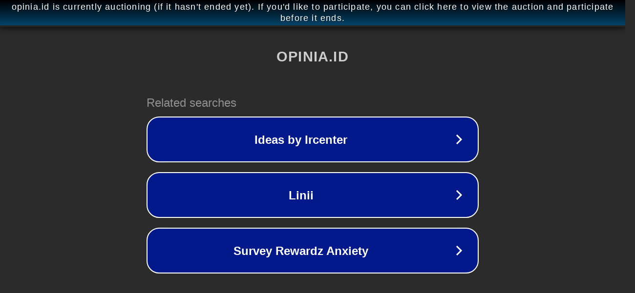

--- FILE ---
content_type: text/html; charset=utf-8
request_url: https://opinia.id/post/artikel/esai/karapan-kerbau-atraksi-kebudayan-lokal-359509
body_size: 1114
content:
<!doctype html>
<html data-adblockkey="MFwwDQYJKoZIhvcNAQEBBQADSwAwSAJBANDrp2lz7AOmADaN8tA50LsWcjLFyQFcb/P2Txc58oYOeILb3vBw7J6f4pamkAQVSQuqYsKx3YzdUHCvbVZvFUsCAwEAAQ==_j31XYO/rnOKhOXtyq/tTGwfVd/3xAY7DhKsyps75GiUcaAhZ6KGtuCOVob1Rz85X2j2tAR/Wtj8Mn0tPWWl5XQ==" lang="en" style="background: #2B2B2B;">
<head>
    <meta charset="utf-8">
    <meta name="viewport" content="width=device-width, initial-scale=1">
    <link rel="icon" href="[data-uri]">
    <link rel="preconnect" href="https://www.google.com" crossorigin>
</head>
<body>
<div id="target" style="opacity: 0"></div>
<script>window.park = "[base64]";</script>
<script src="/bKWqWyfDa.js"></script>
</body>
</html>
